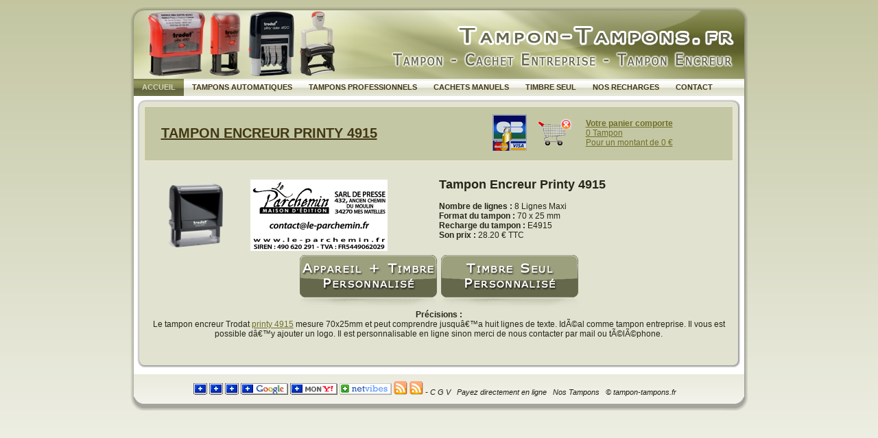

--- FILE ---
content_type: text/html
request_url: http://tampon-tampons.fr/Tampon-Encreur-Printy-4915-76.php
body_size: 3979
content:
<!DOCTYPE html PUBLIC "-//W3C//DTD XHTML 1.0 Strict//EN" "http://www.w3.org/TR/xhtml1/DTD/xhtml1-strict.dtd">

<html xmlns="http://www.w3.org/1999/xhtml">

<head>

<meta http-equiv="Content-Type" content="text/html; charset=utf-8" />

<title>Tampon encreur Trodat printy 4915, tampon entreprise, cachet entreprise, tampon sociÃ©tÃ©, tampon encreur personnalisÃ©. - Mardi 20 Janvier 2026</title>
<link rel="SHORTCUT ICON" href="favicone.ico"/>
<meta name="robots" content="index, follow"/>
<meta name="revisit-after" content="7 day"/>

<meta name="identifier-url" content="http://tampon-tampons.fr/"/>
<meta name="google-site-verification" content="L3CjGV1TflJSgVdxyZyVgJYSX3to47q7xwwcpILMzl0" />


    <link rel="stylesheet" href="style.css" type="text/css" media="screen" />

<script type="text/javascript" src="js/script.js"></script>
<script type="text/javascript" src="js/live.js"></script>



</head>

<body>
<div id="art-page-background-simple-gradient">
    </div>
    <div id="art-main">
        <div class="art-Sheet">
            <div class="art-Sheet-tl"></div>
            <div class="art-Sheet-tr"></div>
            <div class="art-Sheet-bl"></div>
            <div class="art-Sheet-br"></div>
            <div class="art-Sheet-tc"></div>
            <div class="art-Sheet-bc"></div>
            <div class="art-Sheet-cl"></div>
            <div class="art-Sheet-cr"></div>
            <div class="art-Sheet-cc"></div>
            <div class="art-Sheet-body">
            
            
            
                <div class="art-Header">
                    <div class="art-Header-png"></div>
                    <div class="art-Header-jpeg"></div>
                    <div class="art-Logo">
	<!-- Start of Page Header -->
	

<div align="right"><a href="http://tampon-tampons.fr" title="Tampon-Tampons.fr - Votre site de Tampon en ligne">

<img src="images/titres/tampon-tampons.png" alt="Tampon-Tampons.fr" width="600" height="70" usemap="#Map"/></a>
  <map name="Map" id="Map">
    <area shape="rect" coords="3,3,598,38" href="index.php" />
    <area shape="rect" coords="92,42,176,67" href="http://www.tampon-tampons.fr/" />
    <area shape="rect" coords="200,43,276,67" href="http://www.cachet-entreprise.com/" />
    <area shape="rect" coords="284,43,396,68" href="http://www.tampon-entreprise.fr/" />
    <area shape="rect" coords="421,42,596,68" href="http://www.tampons-encreurs.net/" />
  </map>
</div>
    <!-- End of Page Header -->
                    </div>
                </div>
                







	<!-- Start of Page Menu -->

    <div class="art-nav">
    <div class="l"></div>
    <div class="r"></div>
    <ul class="art-menu">
    <li><a href="http://tampon-tampons.fr/index.php" class="active" title="Accueil"><span class="l"></span><span class="r"></span><span class="t">Accueil</span></a></li>
    <li><a href="http://tampon-tampons.fr/Tampons-Automatiques.php" title="Tampons Automatiques"><span class="l"></span><span class="r"></span><span class="t">Tampons Automatiques</span></a>
                <ul>
                <li><a href="http://tampon-tampons.fr/Tampons-Automatiques.php" title="Tampons Encreurs">Tampons Encreurs</a></li>
                <li><a href="http://tampon-tampons.fr/Tampons-Dateurs-1.php" title="Tampons Dateurs Plastiques">Tampons Dateurs</a></li>
                <li><a href="http://tampon-tampons.fr/Formules-Commerciales-Tampon-Encreur-Colop.php" title="Tampons Formules Commerciales">Formules Commerciales</a></li>
                </ul>
    </li>
    
    <li><a href="http://tampon-tampons.fr/Tampons-Metalliques.php" title="Tampons M&eacute;talliques"><span class="l"></span><span class="r"></span><span class="t">Tampons Professionnels</span></a>
    
    <ul>
    <li><a href="http://tampon-tampons.fr/Tampons-Metalliques.php" title="Tampons M&eacute;talliques">Tampons Professionnels</a></li>
    <li><a href="http://tampon-tampons.fr/Tampons-Dateurs-2.php" title="Tampons Dateurs M&eacute;talliques">Tampons Dateurs</a></li>
    <li><a href="http://tampon-tampons.fr/Tampons-Numeroteurs-2.php" title="Tampons Num&eacute;roteurs M&eacute;talliques">Tampons Num&eacute;roteurs</a></li>
    </ul>
    
    </li>
    
    
    
    
    <li><a href="http://tampon-tampons.fr/Tampons-Bois.php" title="Tampons Bois"><span class="l"></span><span class="r"></span><span class="t">Cachets Manuels</span></a>
    <ul>
    <li><a href="http://tampon-tampons.fr/Tampons-Bois.php" title="Tampons Bois">Tampons Bois</a></li>
    <li><a href="http://tampon-tampons.fr/Tampons-Cristal.php" title="Tampons Cristal">Tampons Cristal</a></li>
    </ul>
    </li>
    
    <li><a href="http://tampon-tampons.fr/timbres.php" title="Timbre Seul"><span class="l"></span><span class="r"></span><span class="t">Timbre Seul</span></a></li>
    <li><a href="http://tampon-tampons.fr/Recharges-Tampons.php" title="Nos Recharges"><span class="l"></span><span class="r"></span><span class="t">Nos Recharges</span></a></li>
    
    <li><a href="http://tampon-tampons.fr/contact.php" title="Contact"><span class="l"></span><span class="r"></span><span class="t">Contact</span></a></li>
    </ul>
    </div>    <!-- End of Page Menu -->
                
                
                
                <div class="art-contentLayout">
                    <div class="art-content">
                        <div class="art-Post">
                            <div class="art-Post-tl"></div>
                            <div class="art-Post-tr"></div>
                            <div class="art-Post-bl"></div>
                            <div class="art-Post-br"></div>
                            <div class="art-Post-tc"></div>
                            <div class="art-Post-bc"></div>
                            <div class="art-Post-cl"></div>
                            <div class="art-Post-cr"></div>
                            <div class="art-Post-cc"></div>
                            <div class="art-Post-body">
                            
                            
                            
                            
<div class="art-Post-inner">

<div class="art-PostMetadataHeader">
                     <table width="830" border="0" cellspacing="5" cellpadding="5"  align="center">
                    <tr>
                    <td width="450" align="left" valign="middle">	
                    
 <h1  class="art-PostHeaderIcon-wrapper"><a href="http://tampon-tampons.fr/tampons-villes.php" title="Vos Tampons par theme"><strong title="Tampon Encreur Printy 4915">Tampon Encreur Printy 4915</strong></a></h1>

                    
                    </td>
                     <td width="50" align="center" valign="middle"> <img src="http://tampon-tampons.fr/images/CB2.png" width="50" height="53" alt="Paiement securise" /></td>
                <td width="250" align="left" valign="middle">   
                    
                    
                            <!-- PANIER -->
                                                        <table width="248" height="100%" border="0" cellspacing="0" cellpadding="0" >
                            <tr>
                            <td valign="bottom"><a href="http://tampon-tampons.fr/ajouterpanier.php" title="Visualisez votre Panier"><img src="http://tampon-tampons.fr/images/panier.png" alt="panier" /></a></td>
                            <td valign="middle"><a href="http://tampon-tampons.fr/ajouterpanier.php" title="Visualisez votre Panier"><strong>Votre panier comporte</strong><br />
                    0 Tampon<br />
                    Pour un montant de 0 &#8364;</a></td>
                            </tr>
                            </table>
                            <!-- FIN PANIER --> 


                    </td>
                    </tr>
                    </table>
   </div>                         
                            
                            
                            
                            
        <div class="art-PostContent"></div>
                <div class="cleared"></div>
            </div>
                        
                            </div>
                        



<div id="new_item_header"><br />
<table width="800" border="0" cellspacing="0" cellpadding="0" align="center">
  <tr>
    <td width="400" valign="top" align="center"><table width="100%" border="0">
  <tr>
    <td><img src="https://photos.tampons.ws/Trodat-Printy-4915-Noir.png" width="87" height="100" border="0" style="cursor:hand" title="Cliquez ici pour afficher le d�tail de ce tampon"  /><br /></td>
    <td><img src="https://photos.tampons.ws/tampon/50.jpg" width="200" height="104"/> </td>
  </tr>
</table>
</td>
    <td width="400" align="left" valign="top"><div style="text-align:left; font-size:18px; font-weight:bold;">Tampon Encreur Printy 4915</div><br />
<strong>Nombre de lignes :</strong> 8 Lignes Maxi<br />
<strong>Format du tampon :</strong> 70 x 25 mm<br />
<strong>Recharge du tampon :</strong> E4915<br />
<strong>Son prix :</strong> 28.20 &#8364; TTC<br /><br /></td>
  </tr>
  <tr>
    <td align="right" valign="top">
<a href="http://tampon-tampons.fr/Faire-un-Tampon-en-ligne-Printy-4915-76.php"><img src="http://tampon-tampons.fr/images/timbre-appareil.png" width="200" height="77" alt="Creer votre Tampon Printy 4915 Complet (Timbre + Appareil)" title="Creer votre Tampon Printy 4915 Complet (Timbre + Appareil)" /></a>&nbsp;</td>
	<td align="left" valign="top">&nbsp;<a href="http://tampon-tampons.fr/Timbre-pour-Printy-4915-76.php"><img src="http://tampon-tampons.fr/images/timbre-personnalise.png" width="200" height="77" alt="Timbre Personnalis&eacute; pour Printy 4915" title="Timbre Personnalis&eacute; pour Printy 4915" /></a></td>
  </tr>
</table><div align="center" ><strong>Pr&eacute;cisions :</strong> <br />Le tampon encreur Trodat <a href="http://tampon-tampons.fr/Tampon-Encreur-Printy-4915-76.php" title="Tampon Encreur Printy 4915"><u title="printy 4915">printy 4915</u></a> mesure 70x25mm et peut comprendre jusquâ€™a huit lignes de texte. IdÃ©al comme tampon entreprise. Il vous est possible dâ€™y ajouter un logo. Il est personnalisable en ligne sinon merci de nous contacter par mail ou tÃ©lÃ©phone.<br /></div><br />
<br />
<br />



           
                            
                            
                            
                        </div>


                    </div>
                </div>
                
                
                
                <div class="cleared"></div>
                
                
                




<div class="art-Footer">
<div class="art-Footer-inner">
		<a href="http://fusion.google.com/add?feedurl=http://tampon-tampons.fr/rss/index2.php" title="Actualit&eacute; avec Google"><img src="http://tampon-tampons.fr/rss/actu-plus.gif" width="20" height="17" alt="Actualit&eacute; avec Google" title="Actualit&eacute; avec Google" /></a> <a href="http://add.my.yahoo.com/rss?url=http://tampon-tampons.fr/rss/index2.php" title="Actualit&eacute; avec Yahoo"> <img src="http://tampon-tampons.fr/rss/actu-plus.gif" width="20" height="17" alt="Actualit&eacute; avec Yahoo" title="Actualit&eacute; avec Yahoo" /></a> <a href="http://www.netvibes.com/subscribe.php?url=http://tampon-tampons.fr/rss/index2.php" title="Actualit&eacute; avec NetVibes"><img src="http://tampon-tampons.fr/rss/actu-plus.gif" width="20" height="17" alt="Actualit&eacute; avec NetVibes" title="Actualit&eacute; avec NetVibes" /></a> <a href="http://fusion.google.com/add?feedurl=http://tampon-tampons.fr/rss/index.php" title="Actualit&eacute; avec Google"><img src="http://tampon-tampons.fr/rss/rss-google.gif" width="69" height="17" alt="Actualit&eacute; avec Google" title="Actualit&eacute; avec Google" /></a> <a href="http://add.my.yahoo.com/rss?url=http://tampon-tampons.fr/rss/index.php" title="Actualit&eacute; avec Yahoo"> <img src="http://tampon-tampons.fr/rss/rss-yahoo.gif" width="69" height="17" alt="Actualit&eacute; avec Yahoo" title="Actualit&eacute; avec Yahoo" /></a> <a href="http://www.netvibes.com/subscribe.php?url=http://tampon-tampons.fr/rss/index.php" title="Actualit&eacute; avec NetVibes"><img src="http://tampon-tampons.fr/rss/rss-netvibes.gif" width="76" height="17" alt="Actualit&eacute; avec NetVibes" title="Actualit&eacute; avec NetVibes" /></a> <a href="http://tampon-tampons.fr/info2-Mardi-20-Janvier-2026.php" title="Informations du site Tampon Tampons - Actualit&eacute;s du Mardi 20 Janvier 2026"><img src="http://tampon-tampons.fr/images/actualite.png" width="20" height="20" alt="Informations du site Tampon Tampons - Actualit&eacute;s du Mardi 20 Janvier 2026" title="Informations du site Tampon Tampons - Actualit&eacute;s du Mardi 20 Janvier 2026" /></a> <a href="http://tampon-tampons.fr/info-Mardi-20-Janvier-2026.php" title="Actualit&eacute; du site Tampon-Tampons.fr - Information en direct du Mardi 20 Janvier 2026"><img src="http://tampon-tampons.fr/images/actualite.png" width="20" height="20" alt="Actualit&eacute; du site Tampon-Tampons.fr - Information en direct du Mardi 20 Janvier 2026" title="Actualit&eacute; du site Tampon-Tampons.fr - Information en direct du Mardi 20 Janvier 2026" /></a> - <div class="art-Footer-text">
<p><a name="pied" id="pied"></a><div><a href="#" onclick="window.open('cgv.php','_blank','toolbar=0, location=0, directories=0, status=0, scrollbars=1, resizable=0, copyhistory=0, menuBar=0, width=700, height=550, left=10, top=10')"">C&nbsp;G&nbsp;V</a>&nbsp;&nbsp;&nbsp;<a href="http://tampon-tampons.fr/cb/index.php" target="_self">Payez directement en ligne</a>&nbsp;&nbsp;&nbsp;<a href="http://tampon-tampons.fr/tampons.php">Nos Tampons</a>&nbsp;&nbsp;&nbsp;<a href="http://tampon-tampons.fr/">&copy; tampon-tampons.fr</a>&nbsp;&nbsp;&nbsp;<a href="http://www.xiti.com/xiti.asp?s=360333" title="WebAnalytics">
<script type="text/javascript">
<!--
Xt_param = 's=360333&p=';
try {Xt_r = top.document.referrer;}
catch(e) {Xt_r = document.referrer; }
Xt_h = new Date();
Xt_i = '<img width="80" height="15" border="0" title="" ';
Xt_i += 'src="http://logv145.xiti.com/bcg.xiti?'+Xt_param;
Xt_i += '&hl='+Xt_h.getHours()+'x'+Xt_h.getMinutes()+'x'+Xt_h.getSeconds();
if(parseFloat(navigator.appVersion)>=4)
{Xt_s=screen;Xt_i+='&r='+Xt_s.width+'x'+Xt_s.height+'x'+Xt_s.pixelDepth+'x'+Xt_s.colorDepth;}
document.write(Xt_i+'&ref='+Xt_r.replace(/[<>"]/g, '').replace(/&/g, '$')+'" title="Internet Audience">');
//-->
</script>
<noscript>
Mesure d'audience ROI statistique webanalytics par <img width="80" height="15" src="http://logv145.xiti.com/bcg.xiti?s=360333&p=" title="WebAnalytics" />
</noscript></a></div></p>
</div>
</div>
<div class="art-Footer-background"></div>
</div>                
                
                
            </div>
        </div>
        <div class="cleared"></div>
    
    </div>
</body>
</html>


--- FILE ---
content_type: text/css
request_url: http://tampon-tampons.fr/style.css
body_size: 21049
content:


body
{
	margin: 0 auto;
	padding: 0;
	background-color: #FFFFFF;
}

#art-main
{
	position: relative;
	width: 100%;
	left: 0;
	top: 0;
}





#art-page-background-simple-gradient
{
	position: absolute;
	background-image: url('images/Page-BgSimpleGradient.jpg');
	background-repeat: repeat-x;
	top:0;
	width: 100%;
	height: 900px;
}

.cleared
{
	float: none;
	clear: both;
	margin: 0;
	padding: 0;
	border: none;
	font-size:1px;
}


form
{
	padding:0 !important;
	margin:0 !important;
}

table.position
{
	position: relative;
	width: 100%;
	table-layout: fixed;
}
/* end Page */

/* begin Box, Sheet */
.art-Sheet
{
	position:relative;
	z-index:0;
	margin:0 auto;
	width: 900px;
	min-width:51px;
	min-height:51px;
}

.art-Sheet-body
{
	position: relative;
	z-index:1;
	padding: 5px;
}

.art-Sheet-tr, .art-Sheet-tl, .art-Sheet-br, .art-Sheet-bl, .art-Sheet-tc, .art-Sheet-bc,.art-Sheet-cr, .art-Sheet-cl
{
	position:absolute;
	z-index:-1;
}

.art-Sheet-tr, .art-Sheet-tl, .art-Sheet-br, .art-Sheet-bl
{
	width: 70px;
	height: 70px;
	background-image: url('images/Sheet-s.png');
}

.art-Sheet-tl
{
	top:0;
	left:0;
	clip: rect(auto, 35px, 35px, auto);
}

.art-Sheet-tr
{
	top: 0;
	right: 0;
	clip: rect(auto, auto, 35px, 35px);
}

.art-Sheet-bl
{
	bottom: 0;
	left: 0;
	clip: rect(35px, 35px, auto, auto);
}

.art-Sheet-br
{
	bottom: 0;
	right: 0;
	clip: rect(35px, auto, auto, 35px);
}

.art-Sheet-tc, .art-Sheet-bc
{
	left: 35px;
	right: 35px;
	height: 70px;
	background-image: url('images/Sheet-h.png');
}

.art-Sheet-tc
{
	top: 0;
	clip: rect(auto, auto, 35px, auto);
}

.art-Sheet-bc
{
	bottom: 0;
	clip: rect(35px, auto, auto, auto);
}

.art-Sheet-cr, .art-Sheet-cl
{
	top: 35px;
	bottom: 35px;
	width: 70px;
	background-image: url('images/Sheet-v.png');
}

.art-Sheet-cr
{
	right:0;
	clip: rect(auto, auto, auto, 35px);
}

.art-Sheet-cl
{
	left:0;
	clip: rect(auto, 35px, auto, auto);
}

.art-Sheet-cc
{
	position:absolute;
	z-index:-1;
	top: 35px;
	left: 35px;
	right: 35px;
	bottom: 35px;
	background-color: #FFFFFF;
}


.art-Sheet
{
	margin-top: 10px !important;
}

#art-page-background-simple-gradient, #art-page-background-gradient, #art-page-background-glare
{
	min-width:900px;
}

/* end Box, Sheet */

/* begin Header */
div.art-Header
{
	margin: 0 auto;
	position: relative;
	z-index:0;
	width: 890px;
	height: 100px;
}

div.art-Header-png
{
	position: absolute;
	z-index:-2;
	top: 0;
	left: 0;
	width: 890px;
	height: 100px;
	background-image: url('images/Header.png');
	background-repeat: no-repeat;
	background-position: left top;
}

div.art-Header-jpeg
{
	position: absolute;
	z-index:-1;
	top: 0;
	left: 0;
	width: 890px;
	height: 100px;
	background-image: url('images/Header.jpg');
	background-repeat: no-repeat;
	background-position: center center;
}
/* end Header */

/* begin Logo */
.art-Logo
{
	display : block;
	position: absolute;
	left: 10px;
	top: 18px;
	width: 870px;
}

h1.art-Logo-name
{
	display: block;
	text-align: center;
}

h1.art-Logo-name, h1.art-Logo-name a, h1.art-Logo-name a:link, h1.art-Logo-name a:visited, h1.art-Logo-name a:hover
{
	font-family: Verdana, Geneva, Arial, Helvetica, Sans-Serif;
	font-size: 22px;
	font-style: normal;
	font-weight: bold;
	text-decoration: none;
	text-transform: uppercase;
	padding:0;
	margin:0;
	color: #343621 !important;
}

/* end Logo */

/* begin Menu */
/* menu structure */

.art-menu a, .art-menu a:link, .art-menu a:visited, .art-menu a:hover
{
	text-align:left;
	text-decoration:none;
	outline:none;
	letter-spacing:normal;
	word-spacing:normal;
}

.art-menu, .art-menu ul
{
	margin: 0;
	padding: 0;
	border: 0;
	list-style-type: none;
	display: block;
}

.art-menu li
{
	margin: 0;
	padding: 0;
	border: 0;
	display: block;
	float: left;
	position: relative;
	z-index: 5;
	background:none;
}

.art-menu li:hover
{
	z-index: 10000;
	white-space: normal;
}

.art-menu li li
{
	float: none;
}

.art-menu ul
{
	visibility: hidden;
	position: absolute;
	z-index: 10;
	left: 0;
	top: 0;
	background:none;
}

.art-menu li:hover>ul
{
	visibility: visible;
	top: 100%;
}

.art-menu li li:hover>ul
{
	top: 0;
	left: 100%;
}

.art-menu:after, .art-menu ul:after
{
	content: ".";
	height: 0;
	display: block;
	visibility: hidden;
	overflow: hidden;
	clear: both;
}
.art-menu, .art-menu ul
{
	min-height: 0;
}

.art-menu ul
{
	background-image: url(images/spacer.gif);
	padding: 10px 30px 30px 30px;
	margin: -10px 0 0 -30px;
}

.art-menu ul ul
{
	padding: 30px 30px 30px 10px;
	margin: -30px 0 0 -10px;
}





/* menu structure */

.art-menu
{
	padding: 0px 0px 0px 0px;
}

.art-nav
{
	position: relative;
	height: 25px;
	z-index: 100;
}

.art-nav .l, .art-nav .r
{
	position: absolute;
	z-index: -1;
	top: 0;
	height: 25px;
	background-image: url('images/nav.png');
}

.art-nav .l
{
	left: 0;
	right:0px;
}

.art-nav .r
{
	right: 0;
	width: 890px;
	clip: rect(auto, auto, auto, 890px);
}


/* end Menu */

/* begin MenuItem */
.art-menu ul li
{
	clear: both;
}

.art-menu a
{
	position:relative;
	display: block;
	overflow:hidden;
	height: 25px;
	cursor: pointer;
	text-decoration: none;
	margin-right: 0px;
	margin-left: 0px;
}


.art-menu a .r, .art-menu a .l
{
	position:absolute;
	display: block;
	top:0;
	z-index:-1;
	height: 75px;
	background-image: url('images/MenuItem.png');
}

.art-menu a .l
{
	left:0;
	right:0px;
}

.art-menu a .r
{
	width:400px;
	right:0;
	clip: rect(auto, auto, auto, 400px);
}

.art-menu a .t 
{
	font-family: Tahoma, Arial, Helvetica, Sans-Serif;
	font-size: 11px;
	font-style: normal;
	font-weight: bold;
	text-transform: uppercase;
	color: #413715;
	padding: 0 12px;
	margin: 0 0px;
	line-height: 25px;
	text-align: center;
}

.art-menu a:hover .l, .art-menu a:hover .r
{
	top:-25px;
}

.art-menu li:hover>a .l, .art-menu li:hover>a .r
{
	top:-25px;
}

.art-menu li:hover a .l, .art-menu li:hover a .r
{
	top:-25px;
}
.art-menu a:hover .t
{
	color: #000000;
}

.art-menu li:hover a .t
{
	color: #000000;
}

.art-menu li:hover>a .t
{
	color: #000000;
}


.art-menu a.active .l, .art-menu a.active .r
{
	top: -50px;
}

.art-menu a.active .t
{
	color: #D3D4B9;
}


/* end MenuItem */

/* begin MenuSubItem */
.art-menu ul a
{
	display:block;
	text-align: center;
	white-space: nowrap;
	height: 20px;
	width: 180px;
	overflow:hidden;
	line-height: 20px;
	margin-right: auto;


	background-image: url('images/subitem-bg.png');
	background-position: left top;
	background-repeat: repeat-x;
	border-width: 0px;
	border-style: solid;
}

.art-nav ul.art-menu ul span, .art-nav ul.art-menu ul span span
{
	display: inline;
	float: none;
	margin: inherit;
	padding: inherit;
	background-image: none;
	text-align: inherit;
	text-decoration: inherit;
}

.art-menu ul a, .art-menu ul a:link, .art-menu ul a:visited, .art-menu ul a:hover, .art-menu ul a:active, .art-nav ul.art-menu ul span, .art-nav ul.art-menu ul span span
{
	text-align: left;
	text-indent: 12px;
	text-decoration: none;
	line-height: 20px;
	color: #000000;
	font-family: Tahoma, Arial, Helvetica, Sans-Serif;
	font-size: 12px;
	font-style: normal;
	font-weight: normal;
}

.art-menu ul ul a
{
	margin-left: auto;
}

.art-menu ul li a:hover
{
	color: #000000;
	background-position: 0 -20px;
}

.art-menu ul li:hover>a
{
	color: #000000;
	background-position: 0 -20px;
}

.art-nav .art-menu ul li a:hover span, .art-nav .art-menu ul li a:hover span span
{
	color: #000000;
}

.art-nav .art-menu ul li:hover>a span, .art-nav .art-menu ul li:hover>a span span
{
	color: #000000;
}


/* end MenuSubItem */

/* begin ContentLayout */
.art-contentLayout
{
	position: relative;
	margin-bottom: 5px;
	width: 890px;
}
/* end ContentLayout */

/* begin Box, Block */
.art-Block
{
	position:relative;
	z-index:0;
	margin:0 auto;
	min-width:1px;
	min-height:1px;
}

.art-Block-body
{
	position: relative;
	z-index:1;
	padding: 0px;
}



.art-Block
{
	margin: 7px;
}

/* end Box, Block */

/* begin BlockHeader */
.art-BlockHeader
{
	position:relative;
	z-index:0;
	height: 30px;
	padding: 0 7px;
	margin-bottom: 0px;
}

.art-BlockHeader .t
{
	height: 30px;
	color: #000000;
	font-family: Tahoma, Arial, Helvetica, Sans-Serif;
	font-size: 14px;
	font-style: normal;
	font-weight: bold;
	text-transform: uppercase;
	white-space : nowrap;
	padding: 0 7px;
	line-height: 30px;
}





.art-header-tag-icon
{
	display:inline-block;
	background-position:left top;
	background-image: url('images/BlockHeaderIcon.png');
	padding:0 0 0 15px;
	background-repeat: no-repeat;
	min-height: 15px;
	margin: 0 0 0 5px;
}


/* end BlockHeader */

/* begin Box, BlockContent */
.art-BlockContent
{
	position:relative;
	z-index:0;
	margin:0 auto;
	min-width:1px;
	min-height:1px;
}

.art-BlockContent-body
{
	position: relative;
	z-index:1;
	padding: 7px;
}



.art-BlockContent-body
{
	color:#666840;
	font-family: Tahoma, Arial, Helvetica, Sans-Serif;
	font-size: 12px;
}

.art-BlockContent-body a:link
{
	color: #6C6F44;
	font-family: Tahoma, Arial, Helvetica, Sans-Serif;
	text-decoration: underline;
}

.art-BlockContent-body a:visited, .art-BlockContent-body a.visited
{
	color: #AAAE7A;
	font-family: Tahoma, Arial, Helvetica, Sans-Serif;
	text-decoration: underline;
}

.art-BlockContent-body a:hover, .art-BlockContent-body a.hover
{
	color: #B19539;
	font-family: Tahoma, Arial, Helvetica, Sans-Serif;
	text-decoration: none;
}

.art-BlockContent-body ul
{
	list-style-type: none;
	color: #4D4F30;
	margin:0;
	padding:0;
}

.art-BlockContent-body li
{
	font-family: Tahoma, Arial, Helvetica, Sans-Serif;
	font-size: 12px;
}

.art-BlockContent-body ul li
{
	padding:0px 0 0px 12px;
	background-image: url('images/BlockContentBullets.png');
	background-repeat:no-repeat;
	margin:0.5em 0 0.5em 0;
	line-height:1.2em;
}

/* end Box, BlockContent */

/* begin Box, Post */
.art-Post
{
	position:relative;
	z-index:0;
	margin:0 auto;
	min-width:29px;
	min-height:29px;
}

.art-Post-body
{
	position: relative;
	z-index:1;
	padding: 10px;
}

.art-Post-tr, .art-Post-tl, .art-Post-br, .art-Post-bl, .art-Post-tc, .art-Post-bc,.art-Post-cr, .art-Post-cl
{
	position:absolute;
	z-index:-1;
}

.art-Post-tr, .art-Post-tl, .art-Post-br, .art-Post-bl
{
	width: 40px;
	height: 40px;
	background-image: url('images/Post-s.png');
}

.art-Post-tl
{
	top:0;
	left:0;
	clip: rect(auto, 20px, 20px, auto);
}

.art-Post-tr
{
	top: 0;
	right: 0;
	clip: rect(auto, auto, 20px, 20px);
}

.art-Post-bl
{
	bottom: 0;
	left: 0;
	clip: rect(20px, 20px, auto, auto);
}

.art-Post-br
{
	bottom: 0;
	right: 0;
	clip: rect(20px, auto, auto, 20px);
}

.art-Post-tc, .art-Post-bc
{
	left: 20px;
	right: 20px;
	height: 40px;
	background-image: url('images/Post-h.png');
}

.art-Post-tc
{
	top: 0;
	clip: rect(auto, auto, 20px, auto);
}

.art-Post-bc
{
	bottom: 0;
	clip: rect(20px, auto, auto, auto);
}

.art-Post-cr, .art-Post-cl
{
	top: 20px;
	bottom: 20px;
	width: 40px;
	background-image: url('images/Post-v.png');
}

.art-Post-cr
{
	right:0;
	clip: rect(auto, auto, auto, 20px);
}

.art-Post-cl
{
	left:0;
	clip: rect(auto, 20px, auto, auto);
}

.art-Post-cc
{
	position:absolute;
	z-index:-1;
	top: 20px;
	left: 20px;
	right: 20px;
	bottom: 20px;
	background-color: #E1E2D0;
}


.art-Post
{
	margin: 5px;
}

/* Start images */
a img
{
	border: 0;
}

.art-article img, img.art-article
{
	border: solid 1px #C4C7A3;
	margin: 1em;
}

.art-metadata-icons img
{
	border: none;
	vertical-align: middle;
	margin:2px;
}
/* Finish images */

/* Start tables */

.art-article table, table.art-article
{
	border-collapse: collapse;
	margin: 1px;
	width:auto;
}

.art-article table, table.art-article .art-article tr, .art-article th, .art-article td
{
	background-color:Transparent;
}

.art-article th, .art-article td
{
	padding: 2px;
	border: solid 1px #B0B384;
	vertical-align: top;
	text-align:left;
}

.art-article th
{
	text-align:center;
	vertical-align:middle;
	padding: 7px;
}

/* Finish tables */
/* end Box, Post */

/* begin PostMetadata */
.art-PostMetadataHeader
{
	padding:1px;
	background-color: #C4C7A3;
	border-color: #EFE7CD;
	border-style: solid;
	border-width: 1px;
}
/* end PostMetadata */

/* begin PostHeaderIcon */
.art-PostHeaderIcon-wrapper
{
	text-decoration:none;
	margin: 0.2em 0;
	padding: 0;
	font-weight:normal;
	font-style:normal;
	letter-spacing:normal;
	word-spacing:normal;
	font-variant:normal;
	text-decoration:none;
	font-variant:normal;
	text-transform:none;
	text-align:left;
	text-indent:0;
	line-height:inherit;
	font-family: Verdana, Geneva, Arial, Helvetica, Sans-Serif;
	font-size: 20px;
	font-style: normal;
	font-weight: bold;
	letter-spacing: 0px;
	text-transform: uppercase;
	color: #413715;
}

.art-PostHeaderIcon-wrapper, .art-PostHeaderIcon-wrapper a, .art-PostHeaderIcon-wrapper a:link, .art-PostHeaderIcon-wrapper a:visited, .art-PostHeaderIcon-wrapper a:hover
{
	font-family: Verdana, Geneva, Arial, Helvetica, Sans-Serif;
	font-size: 20px;
	font-style: normal;
	font-weight: bold;
	letter-spacing: 0px;
	text-transform: uppercase;
	color: #413715;
}

/* end PostHeaderIcon */

/* begin PostHeader */
.art-PostHeader a:link
{
  font-family: Verdana, Geneva, Arial, Helvetica, Sans-Serif;
  text-decoration: none;
  text-transform: uppercase;
  color: #3E3F27;
}

.art-PostHeader a:visited, .art-PostHeader a.visited
{
  font-family: Verdana, Geneva, Arial, Helvetica, Sans-Serif;
  text-decoration: none;
  color: #3E3F27;
}

.art-PostHeader a:hover, .art-PostHeader a.hovered
{
  font-family: Verdana, Geneva, Arial, Helvetica, Sans-Serif;
  text-decoration: underline;
  color: #9A8232;
}
/* end PostHeader */

/* begin PostContent */
/* Content Text Font & Color (Default) */
body
{
  font-family: Tahoma, Arial, Helvetica, Sans-Serif;
  font-size: 12px;
  font-style: normal;
  font-weight: normal;
  color: #252617;
}

.art-PostContent
{
  font-family: Tahoma, Arial, Helvetica, Sans-Serif;
  text-align: justify;
  color: #252617;
}



a
{
  font-family: Tahoma, Arial, Helvetica, Sans-Serif;
  text-decoration: underline;
  
  color: #6E6F2A;
}

/* Adds special style to an unvisited link. */
a:link
{
  font-family: Tahoma, Arial, Helvetica, Sans-Serif;
  text-decoration: underline;
  
  color: #6E6F2A;
}

/* Adds special style to a visited link. */
a:visited, a.visited
{
  font-family: Tahoma, Arial, Helvetica, Sans-Serif;
  text-decoration: underline;
  color: #6E6F2A;
  /*color: #1F2013;*/
}

/* :hover - adds special style to an element when you mouse over it. */
a:hover, a.hover
{
  font-family: Tahoma, Arial, Helvetica, Sans-Serif;
  text-decoration: none;
  
  color: #B7B946;
}

/* Finish Content link style */

/* Resert some headings default style & links default style for links in headings*/
h1, h2, h3, h4, h5, h6,
h1 a, h2 a, h3 a, h4 a, h5 a, h6 a
h1 a:hover, h2 a:hover, h3 a:hover, h4 a:hover, h5 a:hover, h6 a:hover
h1 a:visited, h2 a:visited, h3 a:visited, h4 a:visited, h5 a:visited, h6 a:visited
{
  font-weight: normal;
  font-style: normal;
  text-decoration: none;
}


/* Start Content headings Fonts & Colors  */
h1, h1 a, h1 a:link, h1 a:visited, h1 a:hover
{
  font-family: Verdana, Geneva, Arial, Helvetica, Sans-Serif;
  font-size: 22px;
  text-transform: uppercase;
  text-align: center;
  color: #413715;
}

h2, h2 a, h2 a:link, h2 a:visited, h2 a:hover
{
  font-family: Verdana, Geneva, Arial, Helvetica, Sans-Serif;
  font-size: 24px;
  font-style: normal;
  font-weight: normal;
  text-transform: uppercase;
  text-align: center;
  color: #413715;
}

h3, h3 a, h3 a:link, h3 a:visited, h3 a:hover
{
  font-family: Verdana, Geneva, Arial, Helvetica, Sans-Serif;
  font-size: 22px;
  text-transform: uppercase;
  text-align: center;
  color: #413715;
}

h4, h4 a, h4 a:link, h4 a:visited, h4 a:hover
{
  font-family: Verdana, Geneva, Arial, Helvetica, Sans-Serif;
  font-size: 18px;
  text-transform: uppercase;
  text-align: left;
  color: #413715;
}

h5, h5 a, h5 a:link, h5 a:visited, h5 a:hover
{
  font-family: Verdana, Geneva, Arial, Helvetica, Sans-Serif;
  font-size: 16px;
  text-transform: uppercase;
  text-align: left;
  color: #413715;
}

h6, h6 a, h6 a:link, h6 a:visited, h6 a:hover
{
  font-family: Verdana, Geneva, Arial, Helvetica, Sans-Serif;
  font-size: 14px;
  text-transform: uppercase;
  text-align: left;
  color: #413715;
}
/* Finish Content headings Fonts & Colors  */
/* end PostContent */

/* begin PostBullets */
/* Start Content list */
ol, ul
{
	color: #5F623C;
	margin:1em 0 1em 2em;
	padding:0;
	font-family: Tahoma, Arial, Helvetica, Sans-Serif;
	font-size: 12px;
	text-align: left;
	margin-left: 12px;
}

li ol, li ul
{
	margin:0.5em 0 0.5em 2em;
	padding:0;
}

li 
{
	margin:0.2em 0;
	padding:0;
}

ul
{
	list-style-type: none;
}

ol
{
	list-style-position:inside;
	
}



.art-Post li
{
	padding:0px 0 0px 15px;
	line-height:1.2em;
}

.art-Post ol li, .art-Post ul ol li
{
	background: none;
	padding-left:0;
}

.art-Post ul li, .art-Post ol ul li 
{
	background-image: url('images/PostBullets.png');
	background-repeat:no-repeat;
	padding-left:15px;
}


/* Finish Content list */
/* end PostBullets */

/* begin PostQuote */
/* Start blockquote */
blockquote p
{
	color:#0C0D08;
	font-family: Tahoma, Arial, Helvetica, Sans-Serif;
	font-style: italic;
	font-weight: normal;
	text-align: left;
}

blockquote
{
		border:solid 1px #E0D19F; 
		margin:10px 10px 10px 50px;
	padding:5px 5px 5px 32px;
	background-color:#C4C7A3;
	background-image:url('images/PostQuote.png');
	background-position:left top;
	background-repeat:no-repeat;
}


/* Finish blockuote */
/* end PostQuote */

/* begin Button */
.art-button-wrapper .art-button
{
	display:inline-block;
	width: auto;
	outline:none;
	border:none;
	background:none;
	line-height:31px;
	margin:0 !important;
	padding:0 !important;
	overflow: visible;
	cursor: default;
	text-decoration: none !important;
	z-index:0;
}

.art-button-wrapper
{
	display:inline-block;
	position:relative;
	height: 31px;
	overflow:hidden;
	white-space: nowrap;
	width: auto;
	z-index:0;
}

.art-button-wrapper .art-button
{
	display:block;
	height: 31px;
	font-family: Tahoma, Arial, Helvetica, Sans-Serif;
	font-size: 11px;
	font-style: normal;
	font-weight: bold;
	white-space: nowrap;
	text-align: left;
	padding: 0 19px !important;
	line-height: 31px;
	text-decoration: none !important;
	color: #424319 !important;
}

input, select
{
	font-family: Tahoma, Arial, Helvetica, Sans-Serif;
	font-size: 11px;
	font-style: normal;
	font-weight: bold;
}

.art-button-wrapper.hover .art-button, .art-button:hover
{
	color: #F1F1E9 !important;
	text-decoration: none !important;
}

.art-button-wrapper.active .art-button
{
	color: #FAF8F0 !important;
}

.art-button-wrapper .l, .art-button-wrapper .r
{
	display:block;
	position:absolute;
	z-index:-1;
	height: 93px;
	background-image: url('images/Button.png');
}

.art-button-wrapper .l
{
	left:0;
	right:5px;
}

.art-button-wrapper .r
{
	width:403px;
	right:0;
	clip: rect(auto, auto, auto, 398px);
}

.art-button-wrapper.hover .l, .art-button-wrapper.hover .r
{
	top: -31px;
}

.art-button-wrapper.active .l, .art-button-wrapper.active .r
{
	top: -62px;
}


/* end Button */

/* begin Footer */
.art-Footer
{
	position:relative;
	z-index:0;
	overflow:hidden;
	width: 890px;
	margin: 5px auto 0px auto;
}

.art-Footer .art-Footer-inner
{
	height:1%;
	position: relative;
	z-index: 0;
	padding: 10px;
	text-align: center;
}

.art-Footer .art-Footer-background
{
	position:absolute;
	z-index:-1;
	background-repeat:no-repeat;
	background-image: url('images/Footer.png');
	width: 890px;
	height: 150px;
	bottom:0;
	left:0;
}


.art-rss-tag-icon
{
	position: relative;
	display:block;
	float:left;
	background-image: url('images/rssIcon.png');
	background-position: center right;
	background-repeat: no-repeat;
	margin: 0 5px 0 0;
	height: 32px;
	width: 17px;
}




.art-Footer .art-Footer-text p
{
	margin: 0;
}

.art-Footer .art-Footer-text
{
	display:inline-block;
	color:#7E824F;
	font-family: Tahoma, Arial, Helvetica, Sans-Serif;
	font-size: 11px;
	font-style: italic;
	font-weight: normal;
}

.art-Footer .art-Footer-text a:link
{
	text-decoration: none;
	color: #1F2013;
	font-family: Tahoma, Arial, Helvetica, Sans-Serif;
	text-decoration: none;
}

.art-Footer .art-Footer-text a:visited
{
	text-decoration: none;
	color: #1F2013;
	/*color: #5C5F3A;*/
	font-family: Tahoma, Arial, Helvetica, Sans-Serif;
	text-decoration: none;
}

.art-Footer .art-Footer-text a:hover
{
	text-decoration: none;
	color: #5C5F3A;
	font-family: Tahoma, Arial, Helvetica, Sans-Serif;
	text-decoration: none;
}
/* end Footer */

/* begin PageFooter */
.art-page-footer, .art-page-footer a, .art-page-footer a:link, .art-page-footer a:visited, .art-page-footer a:hover
{
	font-family:Arial;
	font-size:10px;
	letter-spacing:normal;
	word-spacing:normal;
	font-style:normal;
	font-weight:normal;
	text-decoration:underline;
	color:#929438;
}

.art-page-footer
{
	margin:1em;
	text-align:center;
	text-decoration:none;
	color:#A0A46A;
}
/* end PageFooter */

/* begin LayoutCell */
.art-contentLayout .art-content
{
	position: relative;
	margin: 0;
	padding: 0;
	border: 0;
	float: left;
	overflow: hidden;
	width: 889px;
}
/* end LayoutCell */


